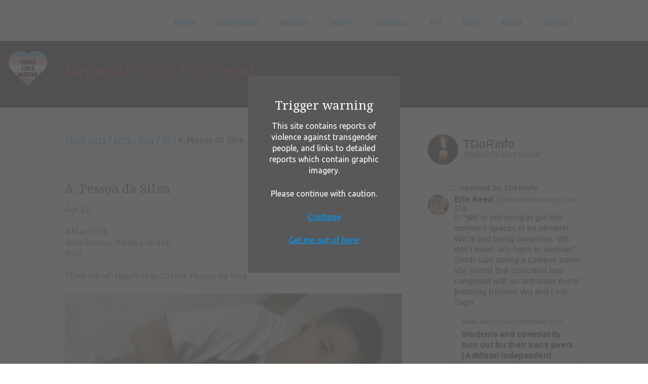

--- FILE ---
content_type: text/html; charset=UTF-8
request_url: https://www.tdor.translivesmatter.info/reports/2016/05/04/a-pessoa-da-silva_joao-pessoa-paraiba-brazil_40662415
body_size: 4189
content:

<!DOCTYPE html>
<!--[if lt IE 7]>      <html class="no-js lt-ie9 lt-ie8 lt-ie7"> <![endif]-->
<!--[if IE 7]>         <html class="no-js lt-ie9 lt-ie8"> <![endif]-->
<!--[if IE 8]>         <html class="no-js lt-ie9"> <![endif]-->
<!--[if gt IE 8]><!--> <html class="no-js"> <!--<![endif]-->
  <head>
    <meta charset="utf-8">
    <meta http-equiv="X-UA-Compatible" content="IE=edge,chrome=1">

    <title>Remembering Our Dead - A. Pessoa da Silva (4 May 2016)</title>
    <meta name='description' content='A. Pessoa da Silva was 22 and was shot in Joao Pessoa, Paraíba (Brazil).'>
    <meta property='og:type' content='website' />
    <meta property='og:site_name' content='Remembering Our Dead' />
    <meta property='og:title' content='Remembering Our Dead - A. Pessoa da Silva (4 May 2016)' />
    <meta property='og:description' content='A. Pessoa da Silva was 22 and was shot in Joao Pessoa, Paraíba (Brazil).' />
    <meta property='og:url' content='https://www.tdor.translivesmatter.info/reports/2016/05/04/a-pessoa-da-silva_joao-pessoa-paraiba-brazil_40662415' />
    <meta property='og:image' content='https://www.tdor.translivesmatter.info/data/thumbnails/2016_05_04_A-Pessoa-da-Silva.jpg' />
    <meta property='twitter:card' content='summary_large_image' />
    <meta property='twitter:site' content='@TDoRinfo' />
    <meta property='twitter:title' content='Remembering Our Dead - A. Pessoa da Silva (4 May 2016)' />
    <meta property='twitter:description' content='A. Pessoa da Silva was 22 and was shot in Joao Pessoa, Paraíba (Brazil).' />
    <meta property='twitter:image' content='https://www.tdor.translivesmatter.info/data/thumbnails/2016_05_04_A-Pessoa-da-Silva.jpg' />

    <!-- Mobile viewport -->
    <meta name="viewport" content="width=device-width, initial-scale=1.0, user-scalable=yes">

    <link rel="shortcut icon" href="/images/favicon.ico"  type="image/x-icon">


    <!-- CSS-->

    <!-- Google web fonts. You can get your own bundle at https://www.google.com/fonts. Don't forget to update the CSS accordingly!-->
    <link href='https://fonts.googleapis.com/css?family=Droid+Serif|Ubuntu' rel='stylesheet' type='text/css'>

    <link rel="stylesheet" href="/css/normalize.css">
    <link rel="stylesheet" href="/js/flexslider/flexslider.css">
    <link rel="stylesheet" href="/js/lightbox2/css/lightbox.min.css">
    <link rel="stylesheet" href="/css/basic-style.css">
    <link rel="stylesheet" href="/css/styles.css?ver='2'">
    <link rel="stylesheet" href="/css/jquery-ui.min.css">
    <!--   <link rel="stylesheet" href="https://code.jquery.com/ui/1.11.4/themes/smoothness/jquery-ui.css" type="text/css">-->
    <link rel="stylesheet" href="/css/jquery.timepicker.min.css">
    <!-- end CSS-->


    <!-- JS-->

    <!-- jQuery -->
    <script src="https://ajax.googleapis.com/ajax/libs/jquery/1/jquery.min.js"></script>
    <script>window.jQuery || document.write('<script src="/js/libs/jquery-1.9.0.min.js">\x3C/script>')</script>

    <!-- JQueryUI-->
    <script src="/js/libs/jquery-ui.min.js"></script>
    <!-- <script src="https://cdnjs.cloudflare.com/ajax/libs/jqueryui/1.12.1/jquery-ui.js"></script>-->

    <script src="/js/libs/jquery.timepicker.min.js"></script>

    <script src="/js/libs/jquery.cookie.js"></script>

    <script src="/js/libs/modernizr-2.6.2.min.js"></script>
    <script language="javascript" type="text/javascript" src="/js/sorttable/sorttable.min.js"></script>

    <link rel="stylesheet" href="https://unpkg.com/leaflet@1.3.4/dist/leaflet.css" integrity="sha512-puBpdR0798OZvTTbP4A8Ix/l+A4dHDD0DGqYW6RQ+9jxkRFclaxxQb/SJAWZfWAkuyeQUytO7+7N4QKrDh+drA==" crossorigin="" />
    <script src="https://unpkg.com/leaflet@1.3.4/dist/leaflet.js" integrity="sha512-nMMmRyTVoLYqjP9hrbed9S+FzjZHW5gY1TWCHA5ckwXZBadntCNs8kEqAWdrb9O7rxbCaA4lKTIWjDXZxflOcA==" crossorigin=""></script>

    <link rel="stylesheet" type="text/css" href="https://cdnjs.cloudflare.com/ajax/libs/leaflet.markercluster/1.4.1/MarkerCluster.css" />
    <link rel="stylesheet" type="text/css" href="https://cdnjs.cloudflare.com/ajax/libs/leaflet.markercluster/1.4.1/MarkerCluster.Default.css" />
    <script type='text/javascript' src='https://cdnjs.cloudflare.com/ajax/libs/leaflet.markercluster/1.4.1/leaflet.markercluster.js'></script>

    <script src="/js/misc.js"></script>
    <!-- end JS-->
  </head>


  <body id="home">

    <!-- header area -->
    <header class="wrapper clearfix">
           
      <div id="banner">        
        <!-- Add logo here if necessary -->
      </div>
      
      <!-- main navigation -->
      <nav id="topnav" role="navigation">
        <div class="menu-toggle">Menu</div>  
        <ul class="srt-menu" id="menu-main-navigation">
            <li><a href="/">Home</a></li><li><a href="/pages/downloads">Downloads</a></li><li><a href="/reports">Reports</a><ul><li><a href="/reports?action=recent">Recent Updates</a></li></ul></li><li><a href="/pages/search">Search</a></li><li><a href="/pages/stats">Statistics</a></li><li><a href="/pages/api">API</a></li><li><a href="/blog/">Blog</a></li><li><a href="/pages/about">About</a></li><li><a rel="nofollow" href="/pages/contact">Contact</a></li>
        </ul> 
      </nav><!-- end main navigation (#topnav) -->
  
    </header><!-- end header -->
 
 
    
    <img src="/images/translivesmatter.svg" class="translivesmatter_svg" />
    <section id="page-header" class="clearfix">    
      <div class="wrapper">
        <h1 class="hero">Remembering Our Dead</h1>
      </div>
    </section>



    <!-- main content area -->   
    <div class="wrapper" id="main"> 

      <!-- content area -->    
      <section id="content">
    
      <script src="/js/report_editing.js"></script><a href='/reports?from=2015-10-01&to=2016-09-30'>TDoR 2016</a> / <a href='/reports/2016'>2016</a> / <a href='/reports/2016/05'>May</a> / <a href='/reports/2016/05/04'>04</a> / <b>A. Pessoa da Silva</b><br><br><br><p><h2>A. Pessoa da Silva</h2>Age 22<br><br>4 May 2016<br>Joao Pessoa, Paraíba (Brazil)<br>Shot<br><br>TDoR list ref: tgeu/4-May-2016/A. Pessoa da Silva<br></p><figure><a href="/data/photos/2016_05_04_A-Pessoa-da-Silva.jpg" rel="lightbox" title="A. Pessoa da Silva [photo: <a href='https://web.archive.org/web/20171113184826/http://www.paraiba.com.br/2016/05/04/69264-usuaria-de-drogas-e-assassinada-com-varios-tiros-no-rangel' target='_blank' rel='noopener'>web.archive.org</a>]"><img src="/data/photos/2016_05_04_A-Pessoa-da-Silva.jpg" alt="A. Pessoa da Silva" /></a><figcaption>A. Pessoa da Silva [photo: <a href='https://web.archive.org/web/20171113184826/http://www.paraiba.com.br/2016/05/04/69264-usuaria-de-drogas-e-assassinada-com-varios-tiros-no-rangel' target='_blank' rel='noopener'>web.archive.org</a>]<figcaption></figure><br><p>A. was shot in the head close to his home. According to anonymous information, the victim had involvement with drug trafficking in the neighborhood.</p>
<blockquote>
<p>Drug user killed with multiple shots at Rangel</p>
<p>The victim identified by [deadname] Pessoa da Silva, 22, was a resident of the same neighborhood where he was murdered.</p>
<p>According to police, around 12:40 pm residents of Napoleon Laureno Street heard the sound of gunshots and called the police. When they arrived at the scene, they came across the body of the young [man] already dead. Shots hit the head, suggesting that it was an execution</p>
<p>Relatives of the victim had been at the scene and reported that [deadname] had no enemies, had not been threatened with death and was well-liked in the locality.</p>
</blockquote>
<p>The family also reported that he was a drug addict, was also homosexual and was coming to his house when he was executed.</p>
<p>TvT partner organisation Rede Trans Brasil &amp; Paraiba.com.br, 04.05.2016</p>
<p><a href="https://planettransgender.com/brazil-6-more-transgender-murders/" rel="nofollow" target="_blank">https://planettransgender.com/brazil-6-more-transgender-murders/</a></p>
<p><a href="https://homofobiamata.wordpress.com/2016/05/04/alana-pessoa-da-silva-22-anos-tiros-pb-joao-pessoa/" rel="nofollow" target="_blank">https://homofobiamata.wordpress.com/2016/05/04/alana-pessoa-da-silva-22-anos-tiros-pb-joao-pessoa/</a></p>
<p><a href="https://web.archive.org/web/20171113184826/http://www.paraiba.com.br/2016/05/04/69264-usuaria-de-drogas-e-assassinada-com-varios-tiros-no-rangel" rel="nofollow" target="_blank">https://web.archive.org/web/20171113184826/http://www.paraiba.com.br/2016/05/04/69264-usuaria-de-drogas-e-assassinada-com-varios-tiros-no-rangel</a></p>
<p><a href="https://web.archive.org/web/20170109025434/http://redetransbrasil.org/assassinatos.html" rel="nofollow" target="_blank">https://web.archive.org/web/20170109025434/http://redetransbrasil.org/assassinatos.html</a></p><p class="report_timestamp">Report added: 18 Sep 2018. Last updated: 13 Jan 2021</p><div class='qrcode_popup' id='qrcode_40662415'>  <div class="qrcode_inner">    <div><img src='/data/qrcodes/40662415.png' /></div>    <p align="center"><br><a href="javascript:hide_id('qrcode_40662415')" >Close</a></p>  </div></div><div class="command_menu nonprinting">[ <a rel="nofollow" target="_blank" href="/reports/2016/05/04/a-pessoa-da-silva_joao-pessoa-paraiba-brazil_40662415?action=memorial_card">Memorial Card</a> ]</div><div id="social_links"><a href='https://www.facebook.com/sharer/sharer.php?u=https%3A%2F%2Fwww.tdor.translivesmatter.info%2Freports%2F2016%2F05%2F04%2Fa-pessoa-da-silva_joao-pessoa-paraiba-brazil_40662415' title='Share on Facebook' target='_blank' rel='noopener'><img src='/images/social/facebook.svg' /></a><a href='https://bsky.app/intent/compose?text=A.%20Pessoa%20da%20Silva%20was%2022%20and%20was%20shot%20in%20Joao%20Pessoa%2C%20Para%C3%ADba%20%28Brazil%29%20%284%20May%202016%29.%0A%0Ahttps%3A%2F%2Fwww.tdor.translivesmatter.info%2Freports%2F2016%2F05%2F04%2Fa-pessoa-da-silva_joao-pessoa-paraiba-brazil_40662415' title='Share on BlueSky' target='_blank' rel='noopener'><img src='/images/social/bluesky.svg' /></a><a href='https://mastodonshare.com/?text=A.%20Pessoa%20da%20Silva%20was%2022%20and%20was%20shot%20in%20Joao%20Pessoa%2C%20Para%C3%ADba%20%28Brazil%29%20%284%20May%202016%29.%0A%0Ahttps%3A%2F%2Fwww.tdor.translivesmatter.info%2Freports%2F2016%2F05%2F04%2Fa-pessoa-da-silva_joao-pessoa-paraiba-brazil_40662415' title='Share on Mastodon' target='_blank' rel='noopener'><img src='/images/social/mastodon.svg' /></a><a href='https://threads.net/intent/post?text=A.%20Pessoa%20da%20Silva%20was%2022%20and%20was%20shot%20in%20Joao%20Pessoa%2C%20Para%C3%ADba%20%28Brazil%29%20%284%20May%202016%29.%0A%0Ahttps%3A%2F%2Fwww.tdor.translivesmatter.info%2Freports%2F2016%2F05%2F04%2Fa-pessoa-da-silva_joao-pessoa-paraiba-brazil_40662415' title='Share on Threads' target='_blank' rel='noopener'><img src='/images/social/threads.svg' /></a><a href='https://twitter.com/intent/tweet?text=A.%20Pessoa%20da%20Silva%20was%2022%20and%20was%20shot%20in%20Joao%20Pessoa%2C%20Para%C3%ADba%20%28Brazil%29%20%284%20May%202016%29.%0A%0Ahttps%3A%2F%2Fwww.tdor.translivesmatter.info%2Freports%2F2016%2F05%2F04%2Fa-pessoa-da-silva_joao-pessoa-paraiba-brazil_40662415' title='Share on Twitter' target='_blank' rel='noopener'><img src='/images/social/twitter.svg' /></a><a href="javascript:show_id('qrcode_40662415');"><img src="/images/scan_qrcode.png"  title="Scan this QR code to link directly to this page" /></a></div>
      </section><!-- end content area -->   

      <!-- sidebar -->    
      
<!-- sidebar -->    
<aside>
  <link rel="stylesheet" href="https://embedbsky.com/embedbsky.com-master-min.css" />
  <div id="embedbsky-com-timeline-embed"></div>
  <script>let containerWidth=0,containerHeight=1200;const getHtml=async t=>{const e=await fetch(t);return 200!==e.status?'<p><strong>No feed data could be located</p></strong>':e.text()};document.addEventListener('DOMContentLoaded',(async()=>{const t=(new Date).toISOString(),e=document.getElementById('embedbsky-com-timeline-embed');e.style.width="100%",e.style.height=`${containerHeight}px`;const n=await getHtml(`https://embedbsky.com/feeds/a981e051ec0ddb38f3332e2d18e72b5ab54c50fb57c4a113fc54c201308266a0.html?v=${t}`);e.innerHTML=n}));</script>
</aside><!-- #end sidebar -->
    
    </div><!-- #end div #main .wrapper -->
    

    <!-- footer area -->    
    <footer class="nonprinting">

      <div id="colophon" class="wrapper clearfix">

        <!-- footer stuff -->
          <a href="https://twitter.com/tdorinfo" target="_blank">Twitter</a>&nbsp;&nbsp;
          <a href="https://www.facebook.com/groups/1570448163283501/" target="_blank">Facebook</a>&nbsp;&nbsp;
          <a href="mailto:tdor@translivesmatter.info">Email</a>
      </div>
      
      <!--You can NOT remove this attribution statement from any page, unless you get the permission from prowebdesign.ro--><div id="attribution" class="wrapper clearfix" style="color:#666; font-size:11px;">Site built with <a href="https://www.prowebdesign.ro/simple-responsive-template/" target="_blank"  rel="noopener" title="Simple Responsive Template is a free software by www.prowebdesign.ro" style="color:#777;">Simple Responsive Template</a> by <a href="http://www.prowebdesign.ro/" target="_blank" title="www.prowebdesign.ro" style="color:#777;">Prowebdesign.ro</a></div><!--end attribution-->

    </footer><!-- #end footer area --> 

    <div class="cw_popup">
        <div class="cw_inner">
          <h2>Trigger warning</h2>
          <p>This site contains reports of violence against transgender people, and links to detailed reports which contain graphic imagery.</p>
          <p>Please continue with caution.</p>
          <p><a class="cw_continue" href="#">Continue</a></p>
          <p><a class="cw_escape" href="https://www.youtube.com/watch?v=MujRLvZ61jE">Get me out of here!</a></p>
        </div>
    </div>

    <script defer src="/js/flexslider/jquery.flexslider-min.js"></script>
    <script defer src="/js/lightbox2/js/lightbox.min.js"></script>

    <!-- fire ups - read this file!  -->   
    <script src="/js/main.js"></script>

  </body>
</html>


--- FILE ---
content_type: text/css
request_url: https://www.tdor.translivesmatter.info/css/styles.css?ver=%272%27
body_size: 1940
content:

.translivesmatter_svg {
    width: 80px;
    float: left;
    margin-left: 15px;
    display: block;
}


figure
{
    text-align: center;
}


figcaption, .photo_caption
{
    margin-top: 0.25em;
    margin-bottom: 1em;
    text-align: center;
    font-size: 0.8rem;
    font-weight: bold;
}


th, td
{
    padding: 15px;
}


blockquote
{
    display: block;

    font-family: medium-content-serif-font,Georgia,Cambria,"Times New Roman",Times,serif;
    font-weight: 400;
    font-style: italic;

    border-left: 3px solid rgba(0,0,0,.84);

    margin-left: 0.0em;
    margin-right: 0.5em;
    margin-top: 2em;
    margin-bottom: 2em;

    padding: 0.0em 10px;
} 


.smallertext
{
    font-size: smaller;
}


.footnote
{
    color: #990000;
    font-size: 80%;
}


.blog-editor-input-hint
{
    font-size:0.8em;
    font-style:italic;
}

/* Make the "Reports" table scrollable if the sidebar is shown (otherwise if it is clipped there will be no way to see all of the contents) */
@media only screen and (min-width: 920px)
{
    .reports_table
    {
        overflow-x:auto;
    }
}

@media only screen and (max-width: 919px)
{
    .reports_table
    {
        overflow-x:visible;
    }
}

@media print
{
    .reports_table
    {
        overflow-x:visible;
        font-size: 80%;
    }
}


@media only screen and (max-width: 750px)
{
    .reports_page_rss_button
    {
        width: 16px;
        margin-left: 2px;
        margin-bottom: 2px;
        vertical-align:middle; 
    }
}


@media only screen and (min-width: 750px)
{
    .reports_page_rss_button
    {
        width: 24px;
        margin-left: 2px;
        margin-bottom: 4px;
        vertical-align:middle; 
    }
}


h1.hero
{
    color:#b00a0a;
}


div.hero
{
    color:#c0c0c0;
}


/* Used in the "Show users" admin page */
.disabled_role
{
    color:lightgray;
}



/*********************************************************************************
 * Sortable table styles
 */

/* header */
table.sortable thead
{
  background-color:#eee;
  font-weight: bold;
  cursor: default;
}


/* table striping (NB this requires a modern browser, so won't work in the IE WebBrowser control) */
table.sortable tbody tr:nth-child(2n) td
{
  background: #ffeeee;
}


table.sortable tbody tr:nth-child(2n+1) td
{
  background: #ccfffff;
}



/* Generic style for nonprinting items */
.nonprinting
{
}

@media print
{
    .nonprinting
    {
        display: none;
    }

    /* Don't display the main menu when printing */
    #topnav
    {
        display: none;
    }
}


p.report_timestamp
{
    font-size:0.8em;
    font-style:italic;
    text-align:right;
}



/*********************************************************************************
 * Menu styles
 */

/* div class used for internal menus, e.g. [ Export | Edit | Add ] */
.command_menu
{
    float: right;
}


.command_menu_inline
{
    /* These are just a subset of the styles for 'body' */
    color: #666;
    font-family: 'Ubuntu', Arial, Helvetica, sans-serif;
    font-size: initial;
    font-weight: normal;
}


@media print
{
    .command_menu
    .command_menu_inline
    {
        display: none;
    }
}



/*********************************************************************************
 * Social media link styles
 */

@media print
{
    #social_links
    {
        display: none;
    }
}


@media only screen
{
    #social_links
    {
        position: relative;
        clear: both;
        width: 100%;
        height: 6em;
        margin-top: 2em;
        padding-top:1em;
    }

    #social_links a
    {
      text-decoration: none;
    }

    #social_links img
    {
        display: inline-block;
        max-width: 5%;
        height: auto;   
        margin-left: 1.5%;
        margin-right: 10px;
        vertical-align: middle;
    }
}


@media only screen and (max-width: 1000px)
{
    #social_links img
    {
        max-width:9%
    }
}


@media only screen and (max-width: 600px)
{
    #social_links img
    {
        max-width:15%
    }
}


/*********************************************************************************
 * Content warning popup styles
 */

.cw_popup, .qrcode_popup
{
    /* Fill the entire viewport */
    position: fixed;
    left: 0px;
    top: 0px;
    bottom: 0px;
    right: 0px;
    width: 100%;
    height: 100%;
    display:none;

    /* Force on top of the slider */
    z-index: 12;

    /* Fade out the background */
    background-color: rgba(88,88,88, 0.9);
}

.cw_inner, .qrcode_inner
{
    /* Center in the page */
    width: 300px;
    margin: auto;
    margin-top: 150px;

    background-color: rgba(88,88,88,1);
    color: white;

    text-align: center;
    padding: 30px;
}

/* Set the correct font/colour */
.cw_inner h2, .qrcode_inner h2
{
    color: white;
}



/*********************************************************************************
 * Button styles
 */

/* Generic button styles */
.button-gray,
.button-blue,
.button-green,
.button-orange,
.button-dkred
{
    border-radius: 7px;
    display: block;
    float: left;
    margin: 10px 15px 10px 0;
    padding: 10px;
    text-decoration: none;
    border-width: 0px;
}


/* Button with a gray background and almost black text */
.button-gray
{
    background: #f0f0f0;            /* light gray */
    color: #333;
}

.button-gray:hover
{
     background: #dbdbdb;
}

a.button-gray, a.button-gray:visited
{
    color: #333;
}


/* Button with a blue background and white text */
.button-blue
{
    background: #337ab7;
    color: #fff;
}

.button-blue:hover
{
    background: #286090;
}

a.button-blue, a.button-blue:visited
{
    color: #fff;
}


/* Button with a green background and white text. */
.button-green
{
    background: #00a000;
    color: #fff;
}

.button-green:hover
{
    background: #008000;
}

a.button-green, a.button-green:visited
{
    color: #fff;
}


/* Button with an orange background and white text */
.button-orange
{
    background: #f0ad4e;
    color: #fff;
}

.button-orange:hover
{
    background: #ec971f;
}

a.button-orange, a.button-orange:visited
{
    color: #fff;
}


/* Button with a dark red background and white text. NB this button intentionally matches the colours of the "buttonlink" class */
.button-dkred
{
    background: #a00a0a;
    color: #fff;
}

.button-skred:hover
{
    background: #f00a0a;
}

a.button-dkred, a.button-dkred:visited
{
    color: #fff;
}



/*********************************************************************************
 * Styles for the "account" pages
 */

.account-error
{
    margin-top: 0.5em;
    color: #f00a0a;
}



/*********************************************************************************
 * Styles for the "blogpost" pages
 */

p.blogpost_heading
{
    font-size: 150%;
    font-weight: normal;
    line-height: 110%;
    padding-bottom: 8px;
    margin: 15px 0 0 0;
}

p.blogpost_date
{
    font-size: 95%;
}

p.blogpost_author
{
    font-size: smaller;
    font-style: italic;
    text-align: right;
}

p.blogpost_index_link
{
    font-size: smaller;
    text-align: right;
}

hr.blogpost_internal_divider
{
    margin: 12px 0;
    border: 0;
    text-align: center;
    height:1.5em;
}

hr.blogpost_internal_divider:before
{
    content: "• • • •";
    font-size: 25px;
    color: #666;
}



/*********************************************************************************
 * Link preview styles
 */

div.link-preview-container
{
    margin: 1em;
}

a.link-preview
{
    display: inline-block;
    border: 1px solid #ddd; /* Gray border */
    border-radius: 10px; /* Rounded border */
    padding: 10px; /* Some padding */
    min-width: 450px;
    text-decoration: none;
}

img.og-image
{
    border-radius: 5px 5px 0 0; /* Rounded top border */
    width: 450px;
    max-height: 281px; /* Limit the max height. Note that this may force the aspect ratio of the image to approx 16:10 */
}

a.link-preview:hover
{
    box-shadow: 0 0 2px 1px rgba(0, 140, 186, 0.5);
}

a.link-preview .link-area
{
    display: table-caption; /*  make text wrap under image  */
}

a.link-preview .link-area .og-title
{
    color: black;
    font-size: 1.0em;
    font-weight: bold;
    padding-top: 5px;
    padding-bottom: 5px;
}

a.link-preview .link-area .og-description
{
    color: black;
    font-size: 0.9em;
    padding-top: 5px;
    padding-bottom: 5px;
    min-width: 450px;
}

a.link-preview .link-area .og-host
{
    color: gray;
    font-size: 0.9em;
    padding-top: 5px;
    padding-bottom: 5px;
}



/*********************************************************************************
 * 
 */


--- FILE ---
content_type: application/javascript
request_url: https://www.tdor.translivesmatter.info/js/main.js
body_size: 288
content:
// Content warning popup
var seen_cwpopup = $.cookie('seen_cwpopup');
// seen_cwpopup = undefined; // TODO force on
if (seen_cwpopup === undefined) {
    // No cookie, so show the popup
    $(".cw_popup").show();
} else {
    // Cookie set so hide the popup
    $(".cw_popup").hide();
}

$(".cw_continue").click(function(){
    // Click to close so hide the popup and set the cookie
    $(".cw_popup").hide();
    $.cookie('seen_cwpopup', '1', { expires: 30 });

    // Return false to not continue with the navigation
    return false;
})

// Fireup the plugins
$(document).ready(function(){
	
	// initialise  slideshow
	 $('.flexslider').flexslider({
        animation: "slide",
        start: function(slider){
          $('body').removeClass('loading');
        }
      });

});
/**
 * Handles toggling the navigation menu for small screens.
 */
( function() {
	var button = document.getElementById( 'topnav' ).getElementsByTagName( 'div' )[0],
	    menu   = document.getElementById( 'topnav' ).getElementsByTagName( 'ul' )[0];

	if ( undefined === button )
		return false;

	// Hide button if menu is missing or empty.
	if ( undefined === menu || ! menu.childNodes.length ) {
		button.style.display = 'none';
		return false;
	}

	button.onclick = function() {
		if ( -1 == menu.className.indexOf( 'srt-menu' ) )
			menu.className = 'srt-menu';

		if ( -1 != button.className.indexOf( 'toggled-on' ) ) {
			button.className = button.className.replace( ' toggled-on', '' );
			menu.className = menu.className.replace( ' toggled-on', '' );
		} else {
			button.className += ' toggled-on';
			menu.className += ' toggled-on';
		}
	};
} )();
